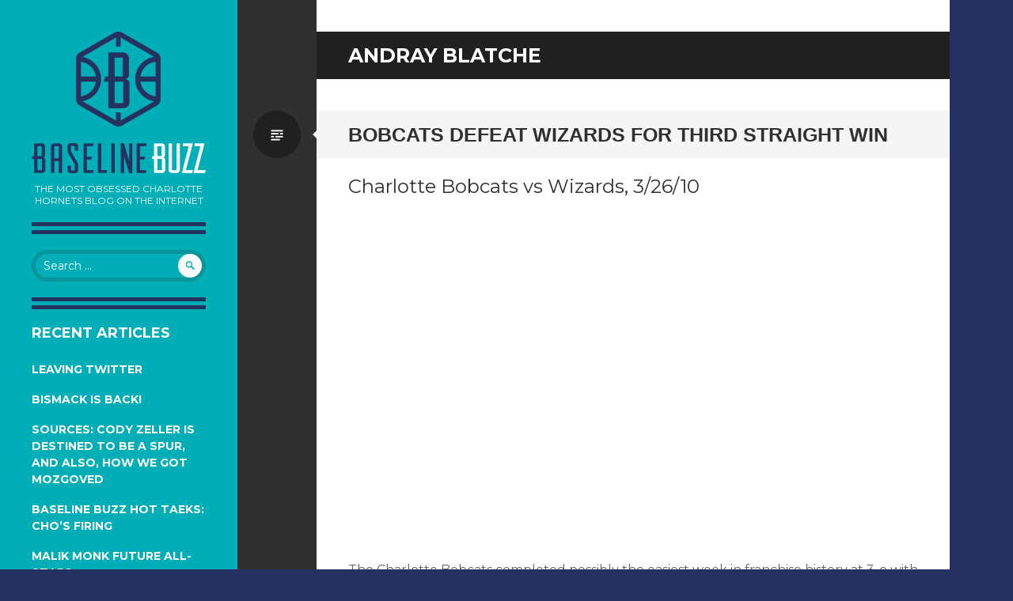

--- FILE ---
content_type: text/html; charset=UTF-8
request_url: http://baselinebuzz.com/tag/andray-blatche/
body_size: 11355
content:
<!DOCTYPE html>

<html lang="en-US">

<head>

<meta charset="UTF-8">

<meta name="viewport" content="width=device-width, initial-scale=1">

<title>Andray Blatche | BASELINE BUZZ</title>

<link rel="profile" href="http://gmpg.org/xfn/11">

<link rel="pingback" href="http://baselinebuzz.com/xmlrpc.php">



<link rel='dns-prefetch' href='//fonts.googleapis.com' />
<link rel='dns-prefetch' href='//s.w.org' />
<link rel='dns-prefetch' href='//v0.wordpress.com' />
<link rel='dns-prefetch' href='//widgets.wp.com' />
<link rel='dns-prefetch' href='//s0.wp.com' />
<link rel='dns-prefetch' href='//0.gravatar.com' />
<link rel='dns-prefetch' href='//1.gravatar.com' />
<link rel='dns-prefetch' href='//2.gravatar.com' />
<link rel="alternate" type="application/rss+xml" title="BASELINE BUZZ &raquo; Feed" href="http://baselinebuzz.com/feed/" />
<link rel="alternate" type="application/rss+xml" title="BASELINE BUZZ &raquo; Comments Feed" href="http://baselinebuzz.com/comments/feed/" />
<link rel="alternate" type="application/rss+xml" title="BASELINE BUZZ &raquo; Andray Blatche Tag Feed" href="http://baselinebuzz.com/tag/andray-blatche/feed/" />
		<script type="text/javascript">
			window._wpemojiSettings = {"baseUrl":"https:\/\/s.w.org\/images\/core\/emoji\/13.0.1\/72x72\/","ext":".png","svgUrl":"https:\/\/s.w.org\/images\/core\/emoji\/13.0.1\/svg\/","svgExt":".svg","source":{"concatemoji":"http:\/\/baselinebuzz.com\/wp-includes\/js\/wp-emoji-release.min.js?ver=5.6.16"}};
			!function(e,a,t){var n,r,o,i=a.createElement("canvas"),p=i.getContext&&i.getContext("2d");function s(e,t){var a=String.fromCharCode;p.clearRect(0,0,i.width,i.height),p.fillText(a.apply(this,e),0,0);e=i.toDataURL();return p.clearRect(0,0,i.width,i.height),p.fillText(a.apply(this,t),0,0),e===i.toDataURL()}function c(e){var t=a.createElement("script");t.src=e,t.defer=t.type="text/javascript",a.getElementsByTagName("head")[0].appendChild(t)}for(o=Array("flag","emoji"),t.supports={everything:!0,everythingExceptFlag:!0},r=0;r<o.length;r++)t.supports[o[r]]=function(e){if(!p||!p.fillText)return!1;switch(p.textBaseline="top",p.font="600 32px Arial",e){case"flag":return s([127987,65039,8205,9895,65039],[127987,65039,8203,9895,65039])?!1:!s([55356,56826,55356,56819],[55356,56826,8203,55356,56819])&&!s([55356,57332,56128,56423,56128,56418,56128,56421,56128,56430,56128,56423,56128,56447],[55356,57332,8203,56128,56423,8203,56128,56418,8203,56128,56421,8203,56128,56430,8203,56128,56423,8203,56128,56447]);case"emoji":return!s([55357,56424,8205,55356,57212],[55357,56424,8203,55356,57212])}return!1}(o[r]),t.supports.everything=t.supports.everything&&t.supports[o[r]],"flag"!==o[r]&&(t.supports.everythingExceptFlag=t.supports.everythingExceptFlag&&t.supports[o[r]]);t.supports.everythingExceptFlag=t.supports.everythingExceptFlag&&!t.supports.flag,t.DOMReady=!1,t.readyCallback=function(){t.DOMReady=!0},t.supports.everything||(n=function(){t.readyCallback()},a.addEventListener?(a.addEventListener("DOMContentLoaded",n,!1),e.addEventListener("load",n,!1)):(e.attachEvent("onload",n),a.attachEvent("onreadystatechange",function(){"complete"===a.readyState&&t.readyCallback()})),(n=t.source||{}).concatemoji?c(n.concatemoji):n.wpemoji&&n.twemoji&&(c(n.twemoji),c(n.wpemoji)))}(window,document,window._wpemojiSettings);
		</script>
		<style type="text/css">
img.wp-smiley,
img.emoji {
	display: inline !important;
	border: none !important;
	box-shadow: none !important;
	height: 1em !important;
	width: 1em !important;
	margin: 0 .07em !important;
	vertical-align: -0.1em !important;
	background: none !important;
	padding: 0 !important;
}
</style>
	<link rel='stylesheet' id='wp-block-library-css'  href='http://baselinebuzz.com/wp-includes/css/dist/block-library/style.min.css?ver=5.6.16' type='text/css' media='all' />
<style id='wp-block-library-inline-css' type='text/css'>
.has-text-align-justify{text-align:justify;}
</style>
<link rel='stylesheet' id='fancybox-for-wp-css'  href='http://baselinebuzz.com/wp-content/plugins/fancybox-for-wordpress/assets/css/fancybox.css?ver=1.3.4' type='text/css' media='all' />
<link rel='stylesheet' id='wp-polls-css'  href='http://baselinebuzz.com/wp-content/plugins/wp-polls/polls-css.css?ver=2.75.5' type='text/css' media='all' />
<style id='wp-polls-inline-css' type='text/css'>
.wp-polls .pollbar {
	margin: 1px;
	font-size: 16px;
	line-height: 18px;
	height: 18px;
	background: #25315f;
	border: 1px solid #eeeeee;
}

</style>
<link rel='stylesheet' id='writr-montserrat-css'  href='http://fonts.googleapis.com/css?family=Montserrat:400,700' type='text/css' media='all' />
<link rel='stylesheet' id='genericons-css'  href='http://baselinebuzz.com/wp-content/plugins/jetpack/_inc/genericons/genericons/genericons.css?ver=3.1' type='text/css' media='all' />
<link rel='stylesheet' id='writr-style-css'  href='http://baselinebuzz.com/wp-content/themes/writr-wpcom/style.css?ver=5.6.16' type='text/css' media='all' />
<link rel='stylesheet' id='writr-color-scheme-css'  href='http://baselinebuzz.com/wp-content/themes/writr-wpcom/css/buzz.css' type='text/css' media='all' />
<link rel='stylesheet' id='writr-wider-style-css'  href='http://baselinebuzz.com/wp-content/themes/writr-wpcom/css/wider.css' type='text/css' media='all' />
<link rel='stylesheet' id='jetpack_css-css'  href='http://baselinebuzz.com/wp-content/plugins/jetpack/css/jetpack.css?ver=9.2.4' type='text/css' media='all' />
<script type='text/javascript' src='http://baselinebuzz.com/wp-includes/js/jquery/jquery.min.js?ver=3.5.1' id='jquery-core-js'></script>
<script type='text/javascript' src='http://baselinebuzz.com/wp-includes/js/jquery/jquery-migrate.min.js?ver=3.3.2' id='jquery-migrate-js'></script>
<script type='text/javascript' src='http://baselinebuzz.com/wp-content/plugins/fancybox-for-wordpress/assets/js/jquery.fancybox.js?ver=1.3.4' id='fancybox-for-wp-js'></script>
<link rel="https://api.w.org/" href="http://baselinebuzz.com/wp-json/" /><link rel="alternate" type="application/json" href="http://baselinebuzz.com/wp-json/wp/v2/tags/607" /><link rel="EditURI" type="application/rsd+xml" title="RSD" href="http://baselinebuzz.com/xmlrpc.php?rsd" />
<link rel="wlwmanifest" type="application/wlwmanifest+xml" href="http://baselinebuzz.com/wp-includes/wlwmanifest.xml" /> 
<meta name="generator" content="WordPress 5.6.16" />

<!-- Fancybox for WordPress v3.3.0 -->
<style type="text/css">
	.fancybox-slide--image .fancybox-content{background-color: #FFFFFF}div.fancybox-caption{display:none !important;}
	
	img.fancybox-image{border-width:10px;border-color:#FFFFFF;border-style:solid;height:auto;}
	div.fancybox-bg{background-color:rgba(102,102,102,0.3);opacity:1 !important;}div.fancybox-content{border-color:#FFFFFF}
	div#fancybox-title{background-color:#FFFFFF}
	div.fancybox-content{background-color:#FFFFFF}
	div#fancybox-title-inside{color:#333333}
	
	
	
	div.fancybox-caption p.caption-title{display:inline-block}
	div.fancybox-caption p.caption-title{font-size:14px}
	div.fancybox-caption p.caption-title{color:#333333}
	div.fancybox-caption {color:#333333}div.fancybox-caption p.caption-title {background:#fff; width:auto;padding:10px 30px;}div.fancybox-content p.caption-title{color:#333333;margin: 0;padding: 5px 0;}
</style><script type="text/javascript">
	jQuery(function () {

		var mobileOnly = false;
		
		if (mobileOnly) {
			return;
		}

		jQuery.fn.getTitle = function () { // Copy the title of every IMG tag and add it to its parent A so that fancybox can show titles
			var arr = jQuery("a[data-fancybox]");
									jQuery.each(arr, function() {
										var title = jQuery(this).children("img").attr("title");
										 var caption = jQuery(this).next("figcaption").html();
                                        if(caption && title){jQuery(this).attr("title",title+" " + caption)}else if(title){ jQuery(this).attr("title",title);}else if(caption){jQuery(this).attr("title",caption);}
									});			}

		// Supported file extensions

				var thumbnails = jQuery("a:has(img)").not(".nolightbox").not('.envira-gallery-link').not('.ngg-simplelightbox').filter(function () {
			return /\.(jpe?g|png|gif|mp4|webp|bmp|pdf)(\?[^/]*)*$/i.test(jQuery(this).attr('href'))
		});
		

		// Add data-type iframe for links that are not images or videos.
		var iframeLinks = jQuery('.fancyboxforwp').filter(function () {
			return !/\.(jpe?g|png|gif|mp4|webp|bmp|pdf)(\?[^/]*)*$/i.test(jQuery(this).attr('href'))
		}).filter(function () {
			return !/vimeo|youtube/i.test(jQuery(this).attr('href'))
		});
		iframeLinks.attr({"data-type": "iframe"}).getTitle();

				// Gallery All
		thumbnails.addClass("fancyboxforwp").attr("data-fancybox", "gallery").getTitle();
		iframeLinks.attr({"data-fancybox": "gallery"}).getTitle();

		// Gallery type NONE
		
		// Call fancybox and apply it on any link with a rel atribute that starts with "fancybox", with the options set on the admin panel
		jQuery("a.fancyboxforwp").fancyboxforwp({
			loop: false,
			smallBtn: true,
			zoomOpacity: "auto",
			animationEffect: "fade",
			animationDuration: 500,
			transitionEffect: "fade",
			transitionDuration: "300",
			overlayShow: true,
			overlayOpacity: "0.3",
			titleShow: true,
			titlePosition: "inside",
			keyboard: true,
			showCloseButton: true,
			arrows: true,
			clickContent:false,
			clickSlide: "close",
			mobile: {
				clickContent: function (current, event) {
					return current.type === "image" ? "toggleControls" : false;
				},
				clickSlide: function (current, event) {
					return current.type === "image" ? "close" : "close";
				},
			},
			wheel: false,
			toolbar: true,
			preventCaptionOverlap: true,
			onInit: function() { },			onDeactivate
	: function() { },		beforeClose: function() { },			afterShow: function(instance) { jQuery( ".fancybox-image" ).on("click", function( ){ ( instance.isScaledDown() ) ? instance.scaleToActual() : instance.scaleToFit() }) },				afterClose: function() { },					caption : function( instance, item ) {var title ="";if("undefined" != typeof jQuery(this).context ){var title = jQuery(this).context.title;} else { var title = ("undefined" != typeof jQuery(this).attr("title")) ? jQuery(this).attr("title") : false;}var caption = jQuery(this).data('caption') || '';if ( item.type === 'image' && title.length ) {caption = (caption.length ? caption + '<br />' : '') + '<p class="caption-title">'+title+'</p>' ;}return caption;},
		afterLoad : function( instance, current ) {current.$content.append('<div class=\"fancybox-custom-caption inside-caption\" style=\" position: absolute;left:0;right:0;color:#000;margin:0 auto;bottom:0;text-align:center;background-color:#FFFFFF \">' + current.opts.caption + '</div>');},
			})
		;

			})
</script>
<!-- END Fancybox for WordPress -->
<style type="text/css" id="custom-background-css">
body.custom-background { background-color: #25315f; }
</style>
	
<!-- Jetpack Open Graph Tags -->
<meta property="og:type" content="website" />
<meta property="og:title" content="Andray Blatche &#8211; BASELINE BUZZ" />
<meta property="og:url" content="http://baselinebuzz.com/tag/andray-blatche/" />
<meta property="og:site_name" content="BASELINE BUZZ" />
<meta property="og:image" content="https://s0.wp.com/i/blank.jpg" />
<meta property="og:locale" content="en_US" />
<meta name="twitter:site" content="@baselinebuzz" />

<!-- End Jetpack Open Graph Tags -->
			<style type="text/css" id="wp-custom-css">
				/*
Welcome to Custom CSS!

To learn how this works, see http://wp.me/PEmnE-Bt
*/
li {
	margin-bottom: .5em;
}			</style>
		
</head>



<body class="archive tag tag-andray-blatche tag-607 custom-background group-blog color-scheme-buzz sidebar-closed">

<div id="page" class="hfeed site">

	


	<header id="masthead" class="site-header" role="banner">

		
			<a class="site-logo"  href="http://baselinebuzz.com/" title="BASELINE BUZZ" rel="home">

				<img src="http://www.baselinebuzz.com/wp-content/uploads//baseline_buzz_icon.png" width="120" height="120" alt="" class="no-grav header-image" />

			</a>

		
		<div class="site-branding">

			

			<h1 class="site-title"><a href="http://baselinebuzz.com/" title="BASELINE BUZZ" rel="home"><img src="http://baselinebuzz.com/wp-content/uploads/logo.png" alt="BASELINE BUZZ"/></a></h1>

			<h2 class="site-description">The Most Obsessed Charlotte Hornets Blog On The Internet</h2>

		</div>



		
	</header><!-- #masthead -->



	
<div id="sidebar" class="sidebar-area">
	<a id="sidebar-toggle" href="#" title="Sidebar"><span class="genericon genericon-close"></span><span class="screen-reader-text">Sidebar</span></a>

			<div id="secondary" class="widget-area" role="complementary">
						<aside id="search-2" class="widget widget_search"><form role="search" method="get" class="search-form" action="http://baselinebuzz.com/">
	<label>
		<span class="screen-reader-text">Search for:</span>
		<input type="search" class="search-field" placeholder="Search &hellip;" value="" name="s" title="Search for:">
	</label>
	<input type="submit" class="search-submit" value="&#62464;">
</form>
</aside>
		<aside id="recent-posts-3" class="widget widget_recent_entries">
		<h1 class="widget-title">Recent Articles</h1>
		<ul>
											<li>
					<a href="http://baselinebuzz.com/2019/leaving-twitter/">Leaving Twitter</a>
									</li>
											<li>
					<a href="http://baselinebuzz.com/2018/bismack-is-back/">Bismack is Back!</a>
									</li>
											<li>
					<a href="http://baselinebuzz.com/2018/sources-cody-zeller-is-destined-to-be-a-spur-and-also-how-we-got-mozgoved/">Sources: Cody Zeller is destined to be a Spur, and also, How We Got Mozgoved</a>
									</li>
											<li>
					<a href="http://baselinebuzz.com/2018/baseline-buzz-hot-taeks-chos-firing/">Baseline Buzz Hot Taeks: Cho&#8217;s Firing</a>
									</li>
											<li>
					<a href="http://baselinebuzz.com/2018/malik-monk-future-all-star/">Malik Monk future All-Star?</a>
									</li>
					</ul>

		</aside><aside id="text-3" class="widget widget_text"><h1 class="widget-title">Baseline Tweets</h1>			<div class="textwidget"><a class="twitter-timeline" href="https://twitter.com/baselinebuzz/bobcats-baseline" data-widget-id="347471487860621312">Tweets from @baselinebuzz/bobcats-baseline</a>
<script>!function(d,s,id){var js,fjs=d.getElementsByTagName(s)[0],p=/^http:/.test(d.location)?'http':'https';if(!d.getElementById(id)){js=d.createElement(s);js.id=id;js.src=p+"://platform.twitter.com/widgets.js";fjs.parentNode.insertBefore(js,fjs);}}(document,"script","twitter-wjs");</script></div>
		</aside><aside id="rss-231480652" class="widget widget_rss"><h1 class="widget-title"><a class="rsswidget" href="http://www.charlotteobserver.com/sports/nba/charlotte-hornets/?widgetName=rssfeed&#038;widgetContentId=8167599"><img class="rss-widget-icon" style="border:0" width="14" height="14" src="http://baselinebuzz.com/wp-includes/images/rss.png" alt="RSS" /></a> <a class="rsswidget" href="">Hornets Headlines</a></h1></aside><aside id="polls-widget-2" class="widget widget_polls-widget"><h1 class="widget-title">Reader Polls</h1><div id="polls-45" class="wp-polls">
		<p style="text-align: left;"><strong>POLL : Malik Monk Future All-Star?</strong></p><div id="polls-45-ans" class="wp-polls-ans"><ul class="wp-polls-ul">
		<li>5-time All-Star <small>(27%, 21 Votes)</small><div class="pollbar" style="width: 27%;" title="5-time All-Star (27% | 21 Votes)"></div></li>
		<li>Maybe <small>(44%, 35 Votes)</small><div class="pollbar" style="width: 44%;" title="Maybe (44% | 35 Votes)"></div></li>
		<li>Nope <small>(19%, 15 Votes)</small><div class="pollbar" style="width: 19%;" title="Nope (19% | 15 Votes)"></div></li>
		<li>In China <small>(10%, 8 Votes)</small><div class="pollbar" style="width: 10%;" title="In China (10% | 8 Votes)"></div></li>
		</ul><p style="text-align: center;">Total Voters: <strong>79</strong></p></div>
		<input type="hidden" id="poll_45_nonce" name="wp-polls-nonce" value="eef89a0733" />
</div>
<div id="polls-45-loading" class="wp-polls-loading"><img src="http://baselinebuzz.com/wp-content/plugins/wp-polls/images/loading.gif" width="16" height="16" alt="Loading ..." title="Loading ..." class="wp-polls-image" />&nbsp;Loading ...</div>
</aside><aside id="nav_menu-3" class="widget widget_nav_menu"><div class="menu-menu-1-container"><ul id="menu-menu-1" class="menu"><li id="menu-item-6957" class="menu-item menu-item-type-custom menu-item-object-custom menu-item-6957"><a href="http://www.baselinebuzz.com/">Home</a></li>
<li id="menu-item-6959" class="menu-item menu-item-type-post_type menu-item-object-page menu-item-6959"><a href="http://baselinebuzz.com/contact/">Contact</a></li>
<li id="menu-item-7153" class="menu-item menu-item-type-custom menu-item-object-custom menu-item-7153"><a href="http://baselinebuzz.com/wp-login.php">User Login</a></li>
<li id="menu-item-7154" class="menu-item menu-item-type-custom menu-item-object-custom menu-item-7154"><a href="http://baselinebuzz.com/feed">RSS Feed</a></li>
</ul></div></aside>					</div><!-- #secondary -->
	</div><!-- #sidebar -->



	<div id="content" class="site-content">
	<section id="primary" class="content-area">
		<main id="main" class="site-main" role="main">

		
			<header class="page-header">
				<h1 class="page-title">
					Andray Blatche				</h1>
							</header><!-- .page-header -->

						
				
<article id="post-2539" class="post-2539 post type-post status-publish format-standard hentry category-game-recaps category-charlotte-bobcats-video tag-andray-blatche tag-boris-diaw tag-derrick-brown tag-gerald-henderson tag-gerald-wallace tag-larry-hughes tag-raymond-felton tag-stephen-jackson tag-tyrus-thomas tag-washington-wizards">
	<header class="entry-header">
		<h1 class="entry-title"><a href="http://baselinebuzz.com/2010/bobcats-defeat-wizards-for-third-straight-win/" rel="bookmark">Bobcats Defeat Wizards For Third Straight Win</a></h1>
		
					<span class="entry-format-badge genericon genericon-standard"><span class="screen-reader-text">Standard</span></span>
			</header><!-- .entry-header -->

		<div class="entry-content">
		<h2>Charlotte Bobcats vs Wizards, 3/26/10</h2>
<p><object width="388" height="394" classid="clsid:D27CDB6E-AE6D-11cf-96B8-444553540000" id="ep"><param name="allowfullscreen" value="true" /><param name="allowscriptaccess" value="always" /><param name="wmode" value="transparent" /><param name="movie" value="http://i.cdn.turner.com/nba/nba/.element/swf/1.1/cvp/nba_embed_container.swf?context=nba&#038;videoId=games/bobcats/2010/03/26/0020901071_was_cha_recap.nba" /><param name="bgcolor" value="#000000" /></object><br />
The Charlotte Bobcats completed possibly the easiest week in franchise history at 3-o with a Friday night home victory over the Washington Wizards, 107-96.  The Cats weren&#8217;t exactly dominating; but the Wizards weren&#8217;t exactly challenging, either.</p>
<p>AP recap <a href="http://scores.espn.go.com/nba/recap?gameId=300326030" target="_blank">here</a> |  Box score <a href="http://scores.espn.go.com/nba/boxscore?gameId=300326030" target="_blank">here</a></p>
<p><a href="http://scores.espn.go.com/nba/boxscore?gameId=300326030" target="_blank"></a>This game was eerily similar to the Timberwolves game just two nights ago &#8212; the first quarter was close, with not much defense being played and Stephen Jackson getting off to a fast start.  Then the Bobcats gradually pulled away.</p>
<p>The Wizards staged a mini-run early in the fourth quarter to pull within four at 85-81, but the Cats responded in typical fashion &#8212; turning up the defensive intensity and getting a few easy buckets.  Soon all was right with the world again.  A Stephen Jackson three put it away at 101-86 with about four minutes left, allowing Larry Hughes, Gerald Henderson and Derrick Brown a couple minutes of mop-up duty to finish the night off.</p>
<p>The Cats won all kinds of statistical battles: they finished the night at 55% FG (Wizards 48%) by dominating the paint, scoring 50 points there to the Wiz&#8217;s 28.  The Cats outrebounded the Wiz 34-26 and blocked 8 shots to the Wiz&#8217;s 3.</p>
<p>Individually, the Cats top four of Raymond Felton, Stephen Jackson, Gerald Wallace and Boris Diaw were fantastic.  They combined for 74 points on 28-44 FG (64%).  Felton in particular shot 8-10 for 19 points and added 11 rebounds.</p>
<p>Perhaps most importantly, the starters played so well that none of them had to play more than 34 minutes.  As the Bobcats get things tuned up for the playoffs, it will be important that the regulars are healthy and rested, new guys like Tyrus Thomas and Larry Hughes are acclimated, and Gerald Henderson and Derrick Brown are ready for important minutes if needed.</p>
<h2>Tidbits</h2>
<ul>
<li>The Cats are now 38-34 overall and 27-8 at home.  Miami won tonight to move to 39-34 and ahead of the Cats into 6th place in the East.</li>
<li>Cool stat from the AP article: in playing the Wizards, Timberwolves, then Wizards again this week, the Bobcats became only the third team in NBA history to play three straight games against teams with losing streaks of 10+ games.</li>
<li>My comments about Baby Blatche and the Wizards <a href="http://www.twitter.com/BaselineDrE" target="_blank">here on Twitter</a>.</li>
<li>The Cats have the weekend off; next game is Monday night at the Cable Box against 8th place Toronto.  Interestingly, Toronto faces off against Miami on Sunday night, so they&#8217;ve got a back-to-back against the two squads directly in front of them for the playoffs.</li>
</ul>
<h2><em>-Dr. E</em></h2>
		
				
	</div><!-- .entry-content -->
	
		<footer class="entry-meta">

		<ul class="clear">
			
	<li class="date-meta">
		<div class="genericon genericon-month"></div>
		<span class="screen-reader-text">Date</span>
		<a href="http://baselinebuzz.com/2010/bobcats-defeat-wizards-for-third-straight-win/" rel="bookmark" title="11:29 pm">March 26, 2010</a>
	</li>

	
		<li class="author-meta">
			<div class="genericon genericon-user"></div>
			<span class="screen-reader-text">Author</span>
			<span class="author vcard"><a class="url fn n" href="http://baselinebuzz.com/author/ethan/" title="View all posts by Dr. E" rel="author">Dr. E</a></span>
		</li>

	
		<li class="tags-meta">
			<div class="genericon genericon-tag"></div>
			<span class="screen-reader-text">Tags</span>
			<a href="http://baselinebuzz.com/tag/andray-blatche/" rel="tag">Andray Blatche</a>, <a href="http://baselinebuzz.com/tag/boris-diaw/" rel="tag">Boris Diaw</a>, <a href="http://baselinebuzz.com/tag/derrick-brown/" rel="tag">Derrick Brown</a>, <a href="http://baselinebuzz.com/tag/gerald-henderson/" rel="tag">Gerald Henderson</a>, <a href="http://baselinebuzz.com/tag/gerald-wallace/" rel="tag">Gerald Wallace</a>, <a href="http://baselinebuzz.com/tag/larry-hughes/" rel="tag">Larry Hughes</a>, <a href="http://baselinebuzz.com/tag/raymond-felton/" rel="tag">raymond felton</a>, <a href="http://baselinebuzz.com/tag/stephen-jackson/" rel="tag">Stephen Jackson</a>, <a href="http://baselinebuzz.com/tag/tyrus-thomas/" rel="tag">Tyrus Thomas</a>, <a href="http://baselinebuzz.com/tag/washington-wizards/" rel="tag">Washington Wizards</a>		</li>

	
		<li class="comment-meta">
			<div class="genericon genericon-comment"></div>
			<span class="screen-reader-text">Comments</span>
			<a href="http://baselinebuzz.com/2010/bobcats-defeat-wizards-for-third-straight-win/#comments">1 Comment</a>		</li>

			</ul>

	</footer><!-- .entry-meta -->
	</article><!-- #post-## -->

			
				
<article id="post-2335" class="post-2335 post type-post status-publish format-standard hentry category-around-the-nba category-charlotte-bobcats-video tag-amare-stoudemire tag-andray-blatche tag-brendan-haywood tag-caron-butler tag-cowboys-stadium tag-dallas tag-david-stern tag-demar-derozan tag-dj-augustin tag-george-postolos tag-gerald-wallace tag-josh-howard tag-nate-robinson tag-nba-all-star-2010 tag-michael-jordan tag-shannon-brown tag-slam-dunk-contest tag-tx">
	<header class="entry-header">
		<h1 class="entry-title"><a href="http://baselinebuzz.com/2010/all-star-saturday-wrap-up/" rel="bookmark">All-Star Saturday Wrap-Up</a></h1>
		
					<span class="entry-format-badge genericon genericon-standard"><span class="screen-reader-text">Standard</span></span>
			</header><!-- .entry-header -->

		<div class="entry-content">
		<div id="attachment_2336" style="width: 385px" class="wp-caption aligncenter"><a href="http://baselinebuzz.com/wp-content/uploads/2010/02/ASpractice2.jpg"><img aria-describedby="caption-attachment-2336" loading="lazy" class="size-full wp-image-2336 " title="ASpractice2" src="http://baselinebuzz.com/wp-content/uploads/2010/02/ASpractice2.jpg" alt="Joe Murphy/NBAE via Getty Images " width="385" height="385" srcset="http://www.baselinebuzz.com/wp-content/uploads/2010/02/ASpractice2.jpg 550w, http://www.baselinebuzz.com/wp-content/uploads/2010/02/ASpractice2-150x150.jpg 150w, http://www.baselinebuzz.com/wp-content/uploads/2010/02/ASpractice2-300x300.jpg 300w" sizes="(max-width: 385px) 100vw, 385px" /></a><p id="caption-attachment-2336" class="wp-caption-text">Joe Murphy/NBAE via Getty Images</p></div>
<h2>Slam Dunk Contest</h2>
<p>Along with former Bobcats Shannon Brown, Gerald Wallace was eliminated in the first round of the least memorable Slam Dunk Contest in years on Saturday night.  After a missed attempt, Gerald threw down a two-handed, double-pump reverse jam for his first dunk, garnering a 38 from the judges.  On his Flip Murray-assisted second dunk, Gerald again missed his first attempt.  On a second try, Gerald took a bounce pass from Flip while flying from right to left underneath the basket, eventually throwing it down one-handed.  That one got a 40 and ended Gerald&#8217;s night.  Oh well, here&#8217;s a <a href="http://www.charlotteobserver.com/423/story/1246320.html" target="_blank">nice profile</a> on Gerald from the Observer&#8217;s Scott Fowler anyways.<br />
<object id="ep" classid="clsid:d27cdb6e-ae6d-11cf-96b8-444553540000" width="388" height="394" codebase="http://download.macromedia.com/pub/shockwave/cabs/flash/swflash.cab#version=6,0,40,0"><param name="allowfullscreen" value="true" /><param name="allowscriptaccess" value="always" /><param name="wmode" value="transparent" /><param name="bgcolor" value="#000000" /><param name="src" value="http://i.cdn.turner.com/nba/nba/.element/swf/1.1/cvp/nba_embed_container.swf?context=nba&amp;videoId=channels/allstar/2010/02/14/20100213_dunks_wallace_rd1.nba" /></object></p>
<p>Nate Robinson and DeMar DeRozan went on to the finals, where Nate finally finished off the yawnfest with a &#8220;pretty great for a little guy&#8221; reverse jam after a toss off the backboard.  Good for Nate, as it&#8217;s a record-setting third Slam Dunk Championship for him; but unfortunately Charles Barkley stole the show with his sarcastic &#8220;maybe no one will win&#8221; comment while they were waiting for the internet votes to be tabulated.  Good luck to the league as they will undoubtedly be looking into ways to spice up the Dunk Contest next year (if they don&#8217;t kill it off altogether).</p>
<p>.<object id="ep" classid="clsid:d27cdb6e-ae6d-11cf-96b8-444553540000" width="388" height="394" codebase="http://download.macromedia.com/pub/shockwave/cabs/flash/swflash.cab#version=6,0,40,0"><param name="allowfullscreen" value="true" /><param name="allowscriptaccess" value="always" /><param name="wmode" value="transparent" /><param name="bgcolor" value="#000000" /><param name="src" value="http://i.cdn.turner.com/nba/nba/.element/swf/1.1/cvp/nba_embed_container.swf?context=nba&amp;videoId=channels/allstar/2010/02/13/20100213_nate_winning_dunk.nba" /></object></p>
<h2>Taking Care of Business</h2>
<p>Two interesting stories that concern the Bobcats emerged from David Stern&#8217;s media availability.  First and foremost, Stern confirmed that the <a href="http://www.charlotteobserver.com/237/story/1246351.html" target="_blank">Bobcats sale will most likely go through</a> within the next sixty days.  It&#8217;s been reported in the past that former Houston Rockets president George Postolos is leading a group that has made a respectable offer; it&#8217;s also known that current minority owner Michael Jordan has some kind of right to match any offer.  What isn&#8217;t known at this point is whether or not Jordan is rounding up the partners to match said offer.  He probably is &#8212; at the craps table at <a href="http://www.atlantis.com/casino.aspx" target="_blank">Atlantis</a>.</p>
<p>The other interesting story is the ongoing quest by the NBA and the Players Union to come up with another Collective Bargaining Agreement.  Stern projects almost <a href="http://sports.espn.go.com/nba/news/story?id=4912384" target="_blank">$400 million in losses</a> league-wide this year, which does not bode well for the players as the current CBA has less than a year to go.  One thing that would help the Bobcats (and other small-market teams) in the new CBA would be some kind of revenue-sharing agreement, and <a href="http://blogs.charlotte.com/inside_the_nba/2010/02/revenuesharing-would-boost-bobcats.html" target="_blank">both Stern and players&#8217; rep Billy Hunter have mentioned strengthened revenue-sharing</a> as a likely component of the next CBA.  Donald Sterling cannot be pleased.</p>
<h2>Trade Rumors</h2>
<p>The Wizards have finally begun their demolition, <a href="http://sports.espn.go.com/dallas/nba/news/story?id=4912262" target="_blank">dealing Caron Butler and Brendan Haywood</a> to Dallas for Josh Howard + flotsam + jetsam.  This should start to loosen everyone else up, and things will likely be fast and furious on the transaction front between now and Thursday&#8217;s trade deadline.  The next piece to fall into place may be <a href="http://sports.espn.go.com/nba/news/story?id=4913834" target="_blank">Amare Stoudemire to the Cavs</a>.</p>
<p>The Bobcats are almost certainly still on the lookout for a power forward, with DJ being the likely bait.  I haven&#8217;t seen any new published rumors, except for the tidbit that the <a href="http://hoopshype.com/rumors.htm" target="_blank">Cats rejected the Wizards offer of Andray Blatche</a> for DJ.  Easy call, we&#8217;re looking for someone that will help us in the playoffs this year, not a young guy who still has a ways to go.</p>
<h2>All-Star Game</h2>
<p>The big game is at 7PM ET on TNT, live from Cowboys Stadium.  I&#8217;ll be <a href="http://www.twitter.com/BaselineDrE" target="_blank">tweeting</a> as Gerald Wallace will become the first Bobcat to play in an All-Star game, and we&#8217;ll be back with some postgame thoughts either later tonight or tomorrow morning.  Happy Valentine&#8217;s Day, Baseliners.</p>
<h2><em>-Dr. E</em></h2>
		
				
	</div><!-- .entry-content -->
	
		<footer class="entry-meta">

		<ul class="clear">
			
	<li class="date-meta">
		<div class="genericon genericon-month"></div>
		<span class="screen-reader-text">Date</span>
		<a href="http://baselinebuzz.com/2010/all-star-saturday-wrap-up/" rel="bookmark" title="6:12 pm">February 14, 2010</a>
	</li>

	
		<li class="author-meta">
			<div class="genericon genericon-user"></div>
			<span class="screen-reader-text">Author</span>
			<span class="author vcard"><a class="url fn n" href="http://baselinebuzz.com/author/ethan/" title="View all posts by Dr. E" rel="author">Dr. E</a></span>
		</li>

	
		<li class="tags-meta">
			<div class="genericon genericon-tag"></div>
			<span class="screen-reader-text">Tags</span>
			<a href="http://baselinebuzz.com/tag/amare-stoudemire/" rel="tag">Amare Stoudemire</a>, <a href="http://baselinebuzz.com/tag/andray-blatche/" rel="tag">Andray Blatche</a>, <a href="http://baselinebuzz.com/tag/brendan-haywood/" rel="tag">Brendan Haywood</a>, <a href="http://baselinebuzz.com/tag/caron-butler/" rel="tag">Caron Butler</a>, <a href="http://baselinebuzz.com/tag/cowboys-stadium/" rel="tag">Cowboys Stadium</a>, <a href="http://baselinebuzz.com/tag/dallas/" rel="tag">Dallas</a>, <a href="http://baselinebuzz.com/tag/david-stern/" rel="tag">David Stern</a>, <a href="http://baselinebuzz.com/tag/demar-derozan/" rel="tag">DeMar DeRozan</a>, <a href="http://baselinebuzz.com/tag/dj-augustin/" rel="tag">DJ Augustin</a>, <a href="http://baselinebuzz.com/tag/george-postolos/" rel="tag">George Postolos</a>, <a href="http://baselinebuzz.com/tag/gerald-wallace/" rel="tag">Gerald Wallace</a>, <a href="http://baselinebuzz.com/tag/josh-howard/" rel="tag">Josh Howard</a>, <a href="http://baselinebuzz.com/tag/nate-robinson/" rel="tag">Nate Robinson</a>, <a href="http://baselinebuzz.com/tag/nba-all-star-2010/" rel="tag">NBA All-Star 2010</a>, <a href="http://baselinebuzz.com/tag/michael-jordan/" rel="tag">Operations &amp; Ownership</a>, <a href="http://baselinebuzz.com/tag/shannon-brown/" rel="tag">shannon brown</a>, <a href="http://baselinebuzz.com/tag/slam-dunk-contest/" rel="tag">Slam Dunk Contest</a>, <a href="http://baselinebuzz.com/tag/tx/" rel="tag">TX</a>		</li>

	
		<li class="comment-meta">
			<div class="genericon genericon-comment"></div>
			<span class="screen-reader-text">Comments</span>
			<a href="http://baselinebuzz.com/2010/all-star-saturday-wrap-up/#comments">2 Comments</a>		</li>

			</ul>

	</footer><!-- .entry-meta -->
	</article><!-- #post-## -->

			
			
		
		</main><!-- #main -->
	</section><!-- #primary -->


	</div><!-- #content -->

	<footer id="colophon" class="site-footer" role="contentinfo">
		
		<div class="site-info">
			<p>Baseline Buzz is the new home of Bobcats Baseline</p>		
		</div><!-- .site-info -->
	</footer><!-- #colophon -->
</div><!-- #page -->

<script type='text/javascript' id='wp-polls-js-extra'>
/* <![CDATA[ */
var pollsL10n = {"ajax_url":"http:\/\/baselinebuzz.com\/wp-admin\/admin-ajax.php","text_wait":"Your last request is still being processed. Please wait a while ...","text_valid":"Please choose a valid poll answer.","text_multiple":"Maximum number of choices allowed: ","show_loading":"1","show_fading":"1"};
/* ]]> */
</script>
<script type='text/javascript' src='http://baselinebuzz.com/wp-content/plugins/wp-polls/polls-js.js?ver=2.75.5' id='wp-polls-js'></script>
<script type='text/javascript' src='http://baselinebuzz.com/wp-content/themes/writr-wpcom/js/navigation.js?ver=20120206' id='writr-navigation-js'></script>
<script type='text/javascript' src='http://baselinebuzz.com/wp-content/themes/writr-wpcom/js/skip-link-focus-fix.js?ver=20130115' id='writr-skip-link-focus-fix-js'></script>
<script type='text/javascript' src='http://baselinebuzz.com/wp-includes/js/underscore.min.js?ver=1.8.3' id='underscore-js'></script>
<script type='text/javascript' src='http://baselinebuzz.com/wp-content/themes/writr-wpcom/js/writr.js?ver=20140703' id='writr-script-js'></script>
<script type='text/javascript' src='http://baselinebuzz.com/wp-includes/js/wp-embed.min.js?ver=5.6.16' id='wp-embed-js'></script>
<script type='text/javascript' src='https://stats.wp.com/e-202605.js' async='async' defer='defer'></script>
<script type='text/javascript'>
	_stq = window._stq || [];
	_stq.push([ 'view', {v:'ext',j:'1:9.2.4',blog:'94334422',post:'0',tz:'-5',srv:'baselinebuzz.com'} ]);
	_stq.push([ 'clickTrackerInit', '94334422', '0' ]);
</script>

</body>
</html>

--- FILE ---
content_type: text/css
request_url: http://baselinebuzz.com/wp-content/themes/writr-wpcom/css/buzz.css
body_size: 1034
content:
/*

Color: Buzz

*/


/* =Global
----------------------------------------------- */

cite {
	color: #00aeb8;
}
mark,
ins {
	background: #00aeb8;
}

/* Forms */
button,
html input[type="button"],
input[type="reset"],
input[type="submit"] {
	background: #00aeb8;
}
.widget-area button,
.widget-area html input[type="button"],
.widget-area input[type="reset"],
.widget-area input[type="submit"] {
	color: #00aeb8;
}
button:hover,
html input[type="button"]:hover,
input[type="reset"]:hover,
input[type="submit"]:hover,
button:focus,
html input[type="button"]:focus,
input[type="reset"]:focus,
input[type="submit"]:focus,
button:active,
html input[type="button"]:active,
input[type="reset"]:active,
input[type="submit"]:active {
	background: #0a949c;
}
.widget-area input[type="text"],
.widget-area input[type="url"],
.widget-area input[type="email"],
.widget-area input[type="password"],
.widget-area input[type="search"],
.widget-area textarea {
	border-color: #0a949c;
}

/* Links */
a {
	color: #00aeb8;
}
a:hover,
a:focus,
a:active {
	color: #25315f;
}


/* =Theme
----------------------------------------------- */

body:after {
	background: #00aeb8;
}
#sidebar-toggle {
	background: #25315f;
}
#sidebar-toggle:before,
#sidebar-toggle:after {
	border-top-color: #25315f;
}
.site-header {
	background: #00aeb8;
}
.site-branding {
	border-bottom-color: #25315f;
}
.site-title a:hover {
	color: #0a949c;
}
.site-info a:hover {
	color: #0a949c;
}


/* =Menu
----------------------------------------------- */

.main-navigation:after {
	border-bottom-color: #0a949c;
}
.main-navigation a:hover {
	background: #0a949c;
}
.main-navigation ul ul {
	background: #3498db;
}

/* Small menu */
.menu-toggle,
.dropdown-icon {
	background: #0a949c;
}


/* =Social links
----------------------------------------------- */

#social-links {
	border-bottom-color: #0a949c;
}
.social-links a {
	background: #0a949c;
	color: #00aeb8;
}


/* =Content
----------------------------------------------- */

/* Entry title */
.entry-title a:hover,
.entry-title a:focus,
.entry-title a:active {
	color: #00aeb8;
}

/* Entry meta */
.entry-meta a:hover,
.entry-meta a:focus,
.entry-meta a:active {
	color: #00aeb8;
}

/* More link */
.more-link {
	background: #00aeb8;
}
.more-link:hover,
.more-link:focus,
.more-link:active {
	background: #0a949c;
}


/* =Media
----------------------------------------------- */

/* Audio */
.wp-audio-shortcode .mejs-controls .mejs-time-rail .mejs-time-current,
.wp-audio-shortcode .mejs-controls .mejs-horizontal-volume-slider .mejs-horizontal-volume-current {
	background: #00aeb8;
}


/* =Navigation
----------------------------------------------- */

#content [class*="navigation"] a:hover,
#content [class*="navigation"] a:focus,
#content [class*="navigation"] a:active {
	color: #00aeb8;
}


/* =Comments
----------------------------------------------- */

/* Comment metadata */
.comment-metadata a:hover,
.comment-metadata a:focus,
.comment-metadata a:active {
	color: #00aeb8;
}


/* =Widgets
----------------------------------------------- */

.widget {
	border-bottom-color: #25315f;
}
.widget th,
.widget tfoot tr {
	background: #0a949c;
}
.widget th,
.widget td {
	border-bottom-color: #25315f;
}

/* Tag cloud */
.widget_tag_cloud a {
	background: #0a949c;
}
.content-area .widget_tag_cloud a {
	background: #00aeb8;
}
.widget_tag_cloud a:hover,
.widget_tag_cloud a:focus,
.widget_tag_cloud a:active {
	color: #00aeb8;
}

/* List */
.widget_archive ul a:hover,
.widget_categories ul a:hover,
.widget_links ul a:hover,
.widget_nav_menu ul a:hover,
.widget_meta ul a:hover,
.widget_pages ul a:hover,
.widget_recent_comments ul a:hover,
.widget_recent_entries ul a:hover,
.widget_rss ul a:hover,
.widget_rss_links ul a:hover {
	color: #25315f;
}
.content-area .widget_categories ul a:hover,
.content-area .widget_recent_entries ul a:hover {
	color: #00aeb8;
}
.content-area .widget_tag_cloud a:hover,
.content-area .widget_tag_cloud a:focus,
.content-area .widget_tag_cloud a:active {
	background: #0a949c;
}


/* =Jetpack
----------------------------------------------- */

/* Infinite scroll */
span.infinite-loader .spinner div div {
	background: #00aeb8 !important;
}
#infinite-handle span {
	background: #00aeb8;
}
#infinite-handle span:hover {
	background: #0a949c;
}

/* Widget - Gravtar profile */
.widget-grofile .grofile-full-link,
.widget-grofile .grofile-full-link:hover,
.widget-grofile .grofile-full-link:focus,
.widget-grofile .grofile-full-link:active {
	color: #00aeb8;
}